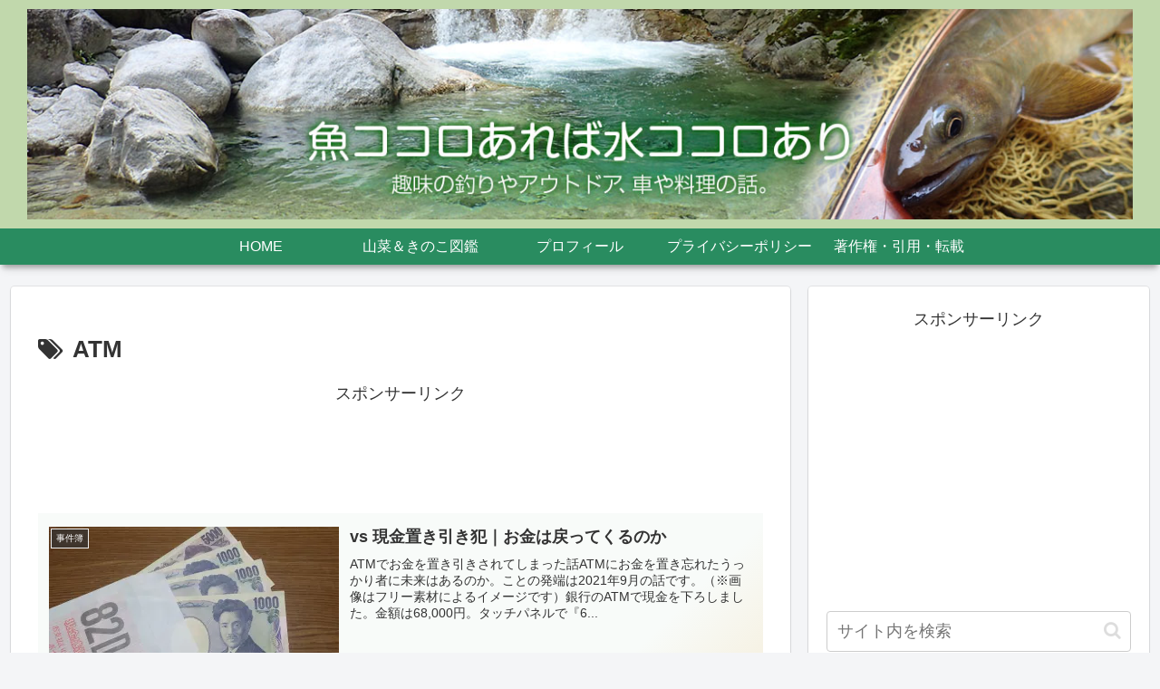

--- FILE ---
content_type: text/html; charset=utf-8
request_url: https://www.google.com/recaptcha/api2/aframe
body_size: 267
content:
<!DOCTYPE HTML><html><head><meta http-equiv="content-type" content="text/html; charset=UTF-8"></head><body><script nonce="8T3p39uY_Xmf6kLb1u8B6w">/** Anti-fraud and anti-abuse applications only. See google.com/recaptcha */ try{var clients={'sodar':'https://pagead2.googlesyndication.com/pagead/sodar?'};window.addEventListener("message",function(a){try{if(a.source===window.parent){var b=JSON.parse(a.data);var c=clients[b['id']];if(c){var d=document.createElement('img');d.src=c+b['params']+'&rc='+(localStorage.getItem("rc::a")?sessionStorage.getItem("rc::b"):"");window.document.body.appendChild(d);sessionStorage.setItem("rc::e",parseInt(sessionStorage.getItem("rc::e")||0)+1);localStorage.setItem("rc::h",'1769406361208');}}}catch(b){}});window.parent.postMessage("_grecaptcha_ready", "*");}catch(b){}</script></body></html>

--- FILE ---
content_type: application/javascript; charset=utf-8;
request_url: https://dalc.valuecommerce.com/app3?p=885888535&_s=https%3A%2F%2Fwww.sakanakokoro.com%2Ftag%2Fatm%2F&vf=iVBORw0KGgoAAAANSUhEUgAAAAMAAAADCAYAAABWKLW%2FAAAAMElEQVQYV2NkFGP4n5Hwn0Gvi5WBsVyS9%2F%2BR7bEM53fNZmDczdX1P%2BBZG0O2wAcGAApVDqsLZ%2FAyAAAAAElFTkSuQmCC
body_size: 1001
content:
vc_linkswitch_callback({"t":"6976ff98","r":"aXb_mAADZHcNO9BqCooERAqKC5aUXg","ub":"aXb%2FlwAEdxkNO9BqCooFuwqKC%2FAQdg%3D%3D","vcid":"rU7JwxlJeHMrcwsfj_Bj4EVHCEePdDpI7M-qm3-PEB7lrOZNcuphPQ","vcpub":"0.222327","shopping.yahoo.co.jp":{"a":"2821580","m":"2201292","g":"38d215148e"},"p":885888535,"paypaymall.yahoo.co.jp":{"a":"2821580","m":"2201292","g":"38d215148e"},"www.amazon.co.jp":{"a":"2614000","m":"2366370","g":"f2816549ae","sp":"tag%3Dvc-22%26linkCode%3Dure"},"s":3458032,"approach.yahoo.co.jp":{"a":"2821580","m":"2201292","g":"38d215148e"},"r10.to":{"a":"2762004","m":"3300516","g":"514445c58e"},"travel.yahoo.co.jp":{"a":"2761515","m":"2244419","g":"27a0ede28e"},"paypaystep.yahoo.co.jp":{"a":"2821580","m":"2201292","g":"38d215148e"},"biz.travel.yahoo.co.jp":{"a":"2761515","m":"2244419","g":"27a0ede28e"},"mini-shopping.yahoo.co.jp":{"a":"2821580","m":"2201292","g":"38d215148e"},"beauty.rakuten.co.jp":{"a":"2762004","m":"3300516","g":"514445c58e"},"shopping.geocities.jp":{"a":"2821580","m":"2201292","g":"38d215148e"},"tabelog.com":{"a":"2797472","m":"3366797","g":"e5b1d6688e"},"l":5})

--- FILE ---
content_type: application/javascript
request_url: https://ad.jp.ap.valuecommerce.com/servlet/jsbanner?sid=3473950&pid=887098183
body_size: 924
content:
if(typeof(__vc_paramstr) === "undefined"){__vc_paramstr = "";}if(!__vc_paramstr && location.ancestorOrigins){__vc_dlist = location.ancestorOrigins;__vc_srcurl = "&_su="+encodeURIComponent(document.URL);__vc_dlarr = [];__vc_paramstr = "";for ( var i=0, l=__vc_dlist.length; l>i; i++ ) {__vc_dlarr.push(__vc_dlist[i]);}__vc_paramstr = "&_su="+encodeURIComponent(document.URL);if (__vc_dlarr.length){__vc_paramstr = __vc_paramstr + "&_dl=" + encodeURIComponent(__vc_dlarr.join(','));}}document.write("<A TARGET='_top' HREF='//ck.jp.ap.valuecommerce.com/servlet/referral?va=2645694&sid=3473950&pid=887098183&vcid=Wxe2BOxabdCgsDLBJK3k3ogaRt4BGxlF6M9IBo2Xpzc7DCBhJITIMA&vcpub=0.810553"+__vc_paramstr+"' rel='nofollow'><IMG BORDER=0 SRC='//i.imgvc.com/vc/images/00/28/5e/be.jpeg'></A>");